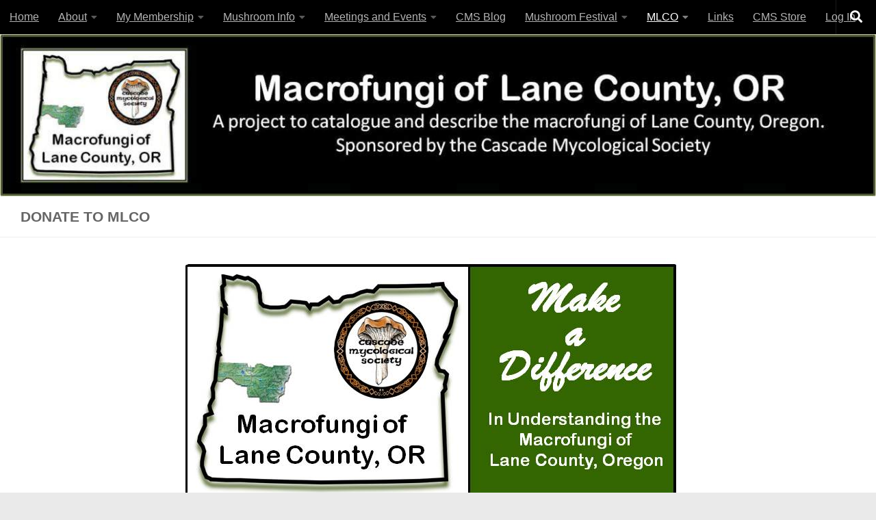

--- FILE ---
content_type: text/html; charset=UTF-8
request_url: https://cascademyco.org/mlco-menu-guide/donate-to-mlco/
body_size: 12142
content:
<!DOCTYPE html>
<html class="no-js" lang="en-US" prefix="og: http://ogp.me/ns# fb: http://ogp.me/ns/fb#">
<head>
  <meta charset="UTF-8">
  <meta name="viewport" content="width=device-width, initial-scale=1.0">
  <link rel="profile" href="https://gmpg.org/xfn/11" />
  <link rel="pingback" href="https://cascademyco.org/xmlrpc.php">

  <title>Donate to MLCO &#8211; Cascade Mycological Society</title>
<meta name='robots' content='max-image-preview:large' />
	<style>img:is([sizes="auto" i], [sizes^="auto," i]) { contain-intrinsic-size: 3000px 1500px }</style>
	<script>document.documentElement.className = document.documentElement.className.replace("no-js","js");</script>
<link rel="alternate" type="application/rss+xml" title="Cascade Mycological Society &raquo; Feed" href="https://cascademyco.org/feed/" />
<link rel="alternate" type="application/rss+xml" title="Cascade Mycological Society &raquo; Comments Feed" href="https://cascademyco.org/comments/feed/" />
<link rel="alternate" type="text/calendar" title="Cascade Mycological Society &raquo; iCal Feed" href="https://cascademyco.org/events/?ical=1" />
<style id='classic-theme-styles-inline-css'>
/*! This file is auto-generated */
.wp-block-button__link{color:#fff;background-color:#32373c;border-radius:9999px;box-shadow:none;text-decoration:none;padding:calc(.667em + 2px) calc(1.333em + 2px);font-size:1.125em}.wp-block-file__button{background:#32373c;color:#fff;text-decoration:none}
</style>
<style id='restrict-content-pro-content-upgrade-redirect-style-inline-css'>
.wp-block-restrict-content-pro-content-upgrade-redirect .wp-block-button__width-25{width:calc(25% - .5rem)}.wp-block-restrict-content-pro-content-upgrade-redirect .wp-block-button__width-25 .wp-block-button__link{width:100%}.wp-block-restrict-content-pro-content-upgrade-redirect .wp-block-button__width-50{width:calc(50% - .5rem)}.wp-block-restrict-content-pro-content-upgrade-redirect .wp-block-button__width-50 .wp-block-button__link{width:100%}.wp-block-restrict-content-pro-content-upgrade-redirect .wp-block-button__width-75{width:calc(75% - .5rem)}.wp-block-restrict-content-pro-content-upgrade-redirect .wp-block-button__width-75 .wp-block-button__link{width:100%}.wp-block-restrict-content-pro-content-upgrade-redirect .wp-block-button__width-100{margin-right:0;width:100%}.wp-block-restrict-content-pro-content-upgrade-redirect .wp-block-button__width-100 .wp-block-button__link{width:100%}

</style>
<style id='global-styles-inline-css'>
:root{--wp--preset--aspect-ratio--square: 1;--wp--preset--aspect-ratio--4-3: 4/3;--wp--preset--aspect-ratio--3-4: 3/4;--wp--preset--aspect-ratio--3-2: 3/2;--wp--preset--aspect-ratio--2-3: 2/3;--wp--preset--aspect-ratio--16-9: 16/9;--wp--preset--aspect-ratio--9-16: 9/16;--wp--preset--color--black: #000000;--wp--preset--color--cyan-bluish-gray: #abb8c3;--wp--preset--color--white: #ffffff;--wp--preset--color--pale-pink: #f78da7;--wp--preset--color--vivid-red: #cf2e2e;--wp--preset--color--luminous-vivid-orange: #ff6900;--wp--preset--color--luminous-vivid-amber: #fcb900;--wp--preset--color--light-green-cyan: #7bdcb5;--wp--preset--color--vivid-green-cyan: #00d084;--wp--preset--color--pale-cyan-blue: #8ed1fc;--wp--preset--color--vivid-cyan-blue: #0693e3;--wp--preset--color--vivid-purple: #9b51e0;--wp--preset--gradient--vivid-cyan-blue-to-vivid-purple: linear-gradient(135deg,rgba(6,147,227,1) 0%,rgb(155,81,224) 100%);--wp--preset--gradient--light-green-cyan-to-vivid-green-cyan: linear-gradient(135deg,rgb(122,220,180) 0%,rgb(0,208,130) 100%);--wp--preset--gradient--luminous-vivid-amber-to-luminous-vivid-orange: linear-gradient(135deg,rgba(252,185,0,1) 0%,rgba(255,105,0,1) 100%);--wp--preset--gradient--luminous-vivid-orange-to-vivid-red: linear-gradient(135deg,rgba(255,105,0,1) 0%,rgb(207,46,46) 100%);--wp--preset--gradient--very-light-gray-to-cyan-bluish-gray: linear-gradient(135deg,rgb(238,238,238) 0%,rgb(169,184,195) 100%);--wp--preset--gradient--cool-to-warm-spectrum: linear-gradient(135deg,rgb(74,234,220) 0%,rgb(151,120,209) 20%,rgb(207,42,186) 40%,rgb(238,44,130) 60%,rgb(251,105,98) 80%,rgb(254,248,76) 100%);--wp--preset--gradient--blush-light-purple: linear-gradient(135deg,rgb(255,206,236) 0%,rgb(152,150,240) 100%);--wp--preset--gradient--blush-bordeaux: linear-gradient(135deg,rgb(254,205,165) 0%,rgb(254,45,45) 50%,rgb(107,0,62) 100%);--wp--preset--gradient--luminous-dusk: linear-gradient(135deg,rgb(255,203,112) 0%,rgb(199,81,192) 50%,rgb(65,88,208) 100%);--wp--preset--gradient--pale-ocean: linear-gradient(135deg,rgb(255,245,203) 0%,rgb(182,227,212) 50%,rgb(51,167,181) 100%);--wp--preset--gradient--electric-grass: linear-gradient(135deg,rgb(202,248,128) 0%,rgb(113,206,126) 100%);--wp--preset--gradient--midnight: linear-gradient(135deg,rgb(2,3,129) 0%,rgb(40,116,252) 100%);--wp--preset--font-size--small: 13px;--wp--preset--font-size--medium: 20px;--wp--preset--font-size--large: 36px;--wp--preset--font-size--x-large: 42px;--wp--preset--spacing--20: 0.44rem;--wp--preset--spacing--30: 0.67rem;--wp--preset--spacing--40: 1rem;--wp--preset--spacing--50: 1.5rem;--wp--preset--spacing--60: 2.25rem;--wp--preset--spacing--70: 3.38rem;--wp--preset--spacing--80: 5.06rem;--wp--preset--shadow--natural: 6px 6px 9px rgba(0, 0, 0, 0.2);--wp--preset--shadow--deep: 12px 12px 50px rgba(0, 0, 0, 0.4);--wp--preset--shadow--sharp: 6px 6px 0px rgba(0, 0, 0, 0.2);--wp--preset--shadow--outlined: 6px 6px 0px -3px rgba(255, 255, 255, 1), 6px 6px rgba(0, 0, 0, 1);--wp--preset--shadow--crisp: 6px 6px 0px rgba(0, 0, 0, 1);}:where(.is-layout-flex){gap: 0.5em;}:where(.is-layout-grid){gap: 0.5em;}body .is-layout-flex{display: flex;}.is-layout-flex{flex-wrap: wrap;align-items: center;}.is-layout-flex > :is(*, div){margin: 0;}body .is-layout-grid{display: grid;}.is-layout-grid > :is(*, div){margin: 0;}:where(.wp-block-columns.is-layout-flex){gap: 2em;}:where(.wp-block-columns.is-layout-grid){gap: 2em;}:where(.wp-block-post-template.is-layout-flex){gap: 1.25em;}:where(.wp-block-post-template.is-layout-grid){gap: 1.25em;}.has-black-color{color: var(--wp--preset--color--black) !important;}.has-cyan-bluish-gray-color{color: var(--wp--preset--color--cyan-bluish-gray) !important;}.has-white-color{color: var(--wp--preset--color--white) !important;}.has-pale-pink-color{color: var(--wp--preset--color--pale-pink) !important;}.has-vivid-red-color{color: var(--wp--preset--color--vivid-red) !important;}.has-luminous-vivid-orange-color{color: var(--wp--preset--color--luminous-vivid-orange) !important;}.has-luminous-vivid-amber-color{color: var(--wp--preset--color--luminous-vivid-amber) !important;}.has-light-green-cyan-color{color: var(--wp--preset--color--light-green-cyan) !important;}.has-vivid-green-cyan-color{color: var(--wp--preset--color--vivid-green-cyan) !important;}.has-pale-cyan-blue-color{color: var(--wp--preset--color--pale-cyan-blue) !important;}.has-vivid-cyan-blue-color{color: var(--wp--preset--color--vivid-cyan-blue) !important;}.has-vivid-purple-color{color: var(--wp--preset--color--vivid-purple) !important;}.has-black-background-color{background-color: var(--wp--preset--color--black) !important;}.has-cyan-bluish-gray-background-color{background-color: var(--wp--preset--color--cyan-bluish-gray) !important;}.has-white-background-color{background-color: var(--wp--preset--color--white) !important;}.has-pale-pink-background-color{background-color: var(--wp--preset--color--pale-pink) !important;}.has-vivid-red-background-color{background-color: var(--wp--preset--color--vivid-red) !important;}.has-luminous-vivid-orange-background-color{background-color: var(--wp--preset--color--luminous-vivid-orange) !important;}.has-luminous-vivid-amber-background-color{background-color: var(--wp--preset--color--luminous-vivid-amber) !important;}.has-light-green-cyan-background-color{background-color: var(--wp--preset--color--light-green-cyan) !important;}.has-vivid-green-cyan-background-color{background-color: var(--wp--preset--color--vivid-green-cyan) !important;}.has-pale-cyan-blue-background-color{background-color: var(--wp--preset--color--pale-cyan-blue) !important;}.has-vivid-cyan-blue-background-color{background-color: var(--wp--preset--color--vivid-cyan-blue) !important;}.has-vivid-purple-background-color{background-color: var(--wp--preset--color--vivid-purple) !important;}.has-black-border-color{border-color: var(--wp--preset--color--black) !important;}.has-cyan-bluish-gray-border-color{border-color: var(--wp--preset--color--cyan-bluish-gray) !important;}.has-white-border-color{border-color: var(--wp--preset--color--white) !important;}.has-pale-pink-border-color{border-color: var(--wp--preset--color--pale-pink) !important;}.has-vivid-red-border-color{border-color: var(--wp--preset--color--vivid-red) !important;}.has-luminous-vivid-orange-border-color{border-color: var(--wp--preset--color--luminous-vivid-orange) !important;}.has-luminous-vivid-amber-border-color{border-color: var(--wp--preset--color--luminous-vivid-amber) !important;}.has-light-green-cyan-border-color{border-color: var(--wp--preset--color--light-green-cyan) !important;}.has-vivid-green-cyan-border-color{border-color: var(--wp--preset--color--vivid-green-cyan) !important;}.has-pale-cyan-blue-border-color{border-color: var(--wp--preset--color--pale-cyan-blue) !important;}.has-vivid-cyan-blue-border-color{border-color: var(--wp--preset--color--vivid-cyan-blue) !important;}.has-vivid-purple-border-color{border-color: var(--wp--preset--color--vivid-purple) !important;}.has-vivid-cyan-blue-to-vivid-purple-gradient-background{background: var(--wp--preset--gradient--vivid-cyan-blue-to-vivid-purple) !important;}.has-light-green-cyan-to-vivid-green-cyan-gradient-background{background: var(--wp--preset--gradient--light-green-cyan-to-vivid-green-cyan) !important;}.has-luminous-vivid-amber-to-luminous-vivid-orange-gradient-background{background: var(--wp--preset--gradient--luminous-vivid-amber-to-luminous-vivid-orange) !important;}.has-luminous-vivid-orange-to-vivid-red-gradient-background{background: var(--wp--preset--gradient--luminous-vivid-orange-to-vivid-red) !important;}.has-very-light-gray-to-cyan-bluish-gray-gradient-background{background: var(--wp--preset--gradient--very-light-gray-to-cyan-bluish-gray) !important;}.has-cool-to-warm-spectrum-gradient-background{background: var(--wp--preset--gradient--cool-to-warm-spectrum) !important;}.has-blush-light-purple-gradient-background{background: var(--wp--preset--gradient--blush-light-purple) !important;}.has-blush-bordeaux-gradient-background{background: var(--wp--preset--gradient--blush-bordeaux) !important;}.has-luminous-dusk-gradient-background{background: var(--wp--preset--gradient--luminous-dusk) !important;}.has-pale-ocean-gradient-background{background: var(--wp--preset--gradient--pale-ocean) !important;}.has-electric-grass-gradient-background{background: var(--wp--preset--gradient--electric-grass) !important;}.has-midnight-gradient-background{background: var(--wp--preset--gradient--midnight) !important;}.has-small-font-size{font-size: var(--wp--preset--font-size--small) !important;}.has-medium-font-size{font-size: var(--wp--preset--font-size--medium) !important;}.has-large-font-size{font-size: var(--wp--preset--font-size--large) !important;}.has-x-large-font-size{font-size: var(--wp--preset--font-size--x-large) !important;}
:where(.wp-block-post-template.is-layout-flex){gap: 1.25em;}:where(.wp-block-post-template.is-layout-grid){gap: 1.25em;}
:where(.wp-block-columns.is-layout-flex){gap: 2em;}:where(.wp-block-columns.is-layout-grid){gap: 2em;}
:root :where(.wp-block-pullquote){font-size: 1.5em;line-height: 1.6;}
</style>
<link rel='stylesheet' id='wpo_min-header-0-css' href='https://cascademyco.org/wp-content/cache/wpo-minify/1762958020/assets/wpo-minify-header-07235fa9.min.css' media='all' />
<script id="wpo_min-header-0-js-extra">
var thumbs_rating_ajax = {"ajax_url":"https:\/\/cascademyco.org\/wp-admin\/admin-ajax.php","nonce":"478af4d8b8"};
var wpfucfVars = {"msgInvalidMinLength":"Minimum length is","msgInvalidMaxLength":"Maximum length is","msgRequiredCheckboxes":"Required"};
</script>
<script src="https://cascademyco.org/wp-content/cache/wpo-minify/1762958020/assets/wpo-minify-header-2aaa36f2.min.js" id="wpo_min-header-0-js"></script>
<link rel="https://api.w.org/" href="https://cascademyco.org/wp-json/" /><link rel="alternate" title="JSON" type="application/json" href="https://cascademyco.org/wp-json/wp/v2/pages/13040" /><link rel="EditURI" type="application/rsd+xml" title="RSD" href="https://cascademyco.org/xmlrpc.php?rsd" />

<link rel="canonical" href="https://cascademyco.org/mlco-menu-guide/donate-to-mlco/" />
<link rel='shortlink' href='https://cascademyco.org/?p=13040' />
<link rel="alternate" title="oEmbed (JSON)" type="application/json+oembed" href="https://cascademyco.org/wp-json/oembed/1.0/embed?url=https%3A%2F%2Fcascademyco.org%2Fmlco-menu-guide%2Fdonate-to-mlco%2F" />
<link rel="alternate" title="oEmbed (XML)" type="text/xml+oembed" href="https://cascademyco.org/wp-json/oembed/1.0/embed?url=https%3A%2F%2Fcascademyco.org%2Fmlco-menu-guide%2Fdonate-to-mlco%2F&#038;format=xml" />
<meta name="cdp-version" content="1.5.0" />
<!-- WP Simple Shopping Cart plugin v5.2.2 - https://wordpress.org/plugins/wordpress-simple-paypal-shopping-cart/ -->
	<script type="text/javascript">
	function ReadForm (obj1, tst) {
	    // Read the user form
	    var i,j,pos;
	    val_total="";val_combo="";

	    for (i=0; i<obj1.length; i++)
	    {
	        // run entire form
	        obj = obj1.elements[i];           // a form element

	        if (obj.type == "select-one")
	        {   // just selects
	            if (obj.name == "quantity" ||
	                obj.name == "amount") continue;
		        pos = obj.selectedIndex;        // which option selected
		        
		        const selected_option = obj.options[pos];
		        
		        val = selected_option?.value;   // selected value
		        if (selected_option?.getAttribute("data-display-text")){
                    val = selected_option?.getAttribute("data-display-text");
                }
		        
		        val_combo = val_combo + " (" + val + ")";
	        }
	    }
		// Now summarize everything we have processed above
		val_total = obj1.product_tmp.value + val_combo;
		obj1.wspsc_product.value = val_total;

        wpscShowCalculatedProductPrice(obj1);
	}

    document.addEventListener('DOMContentLoaded', function (){
        // Calculate all variation prices on initial page load.
        const addToCartForms = document.querySelectorAll('form.wp-cart-button-form');
        addToCartForms?.forEach(function(addToCartForm){
            wpscShowCalculatedProductPrice(addToCartForm);
        })
    })

    function wpscShowCalculatedProductPrice(form){
        const productBox = form.closest('.wp_cart_product_display_bottom');
        if (!productBox){
            // This is not a product display box shortcode, nothing o do.
            return;
        }

        const currentFormVarInputs = form.querySelectorAll('.wp_cart_variation1_select, .wp_cart_variation2_select, .wp_cart_variation3_select');
        if (!currentFormVarInputs.length){
            // This product does not have variations. Nothing to do.
            return;
        }

        const priceBox = productBox?.querySelector('.wp_cart_product_price');

        const basePriceEl = form?.querySelector('input[name="price"]');
        const basePrice = basePriceEl?.value;

        let updatedPrice = parseFloat(basePrice);

        currentFormVarInputs.forEach(function(varInput){
            const selectedOptionEl = varInput.options[varInput.selectedIndex];

            const varPrice = selectedOptionEl?.getAttribute("data-price");
            if (varPrice){
                // Nothing to do if no variation price set.
                updatedPrice += parseFloat(varPrice);
            }
        })

        priceBox.innerText = '$' + updatedPrice.toFixed(2);
    }

	</script>
    <meta name="tec-api-version" content="v1"><meta name="tec-api-origin" content="https://cascademyco.org"><link rel="alternate" href="https://cascademyco.org/wp-json/tribe/events/v1/" />    <link rel="preload" as="font" type="font/woff2" href="https://cascademyco.org/wp-content/themes/hueman/assets/front/webfonts/fa-brands-400.woff2?v=5.15.2" crossorigin="anonymous"/>
    <link rel="preload" as="font" type="font/woff2" href="https://cascademyco.org/wp-content/themes/hueman/assets/front/webfonts/fa-regular-400.woff2?v=5.15.2" crossorigin="anonymous"/>
    <link rel="preload" as="font" type="font/woff2" href="https://cascademyco.org/wp-content/themes/hueman/assets/front/webfonts/fa-solid-900.woff2?v=5.15.2" crossorigin="anonymous"/>
  <!--[if lt IE 9]>
<script src="https://cascademyco.org/wp-content/themes/hueman/assets/front/js/ie/html5shiv-printshiv.min.js"></script>
<script src="https://cascademyco.org/wp-content/themes/hueman/assets/front/js/ie/selectivizr.js"></script>
<![endif]-->
<style type="text/css">.blue-message {
background: none repeat scroll 0 0 #3399ff;
color: #ffffff;
text-shadow: none;
font-size: 14px;
line-height: 24px;
padding: 10px;
}.green-message {
background: none repeat scroll 0 0 #8cc14c;
color: #ffffff;
text-shadow: none;
font-size: 14px;
line-height: 24px;
padding: 10px;
}.orange-message {
background: none repeat scroll 0 0 #faa732;
color: #ffffff;
text-shadow: none;
font-size: 14px;
line-height: 24px;
padding: 10px;
}.red-message {
background: none repeat scroll 0 0 #da4d31;
color: #ffffff;
text-shadow: none;
font-size: 14px;
line-height: 24px;
padding: 10px;
}.grey-message {
background: none repeat scroll 0 0 #53555c;
color: #ffffff;
text-shadow: none;
font-size: 14px;
line-height: 24px;
padding: 10px;
}.left-block {
background: none repeat scroll 0 0px, radial-gradient(ellipse at center center, #ffffff 0%, #f2f2f2 100%) repeat scroll 0 0 rgba(0, 0, 0, 0);
color: #8b8e97;
padding: 10px;
margin: 10px;
float: left;
}.right-block {
background: none repeat scroll 0 0px, radial-gradient(ellipse at center center, #ffffff 0%, #f2f2f2 100%) repeat scroll 0 0 rgba(0, 0, 0, 0);
color: #8b8e97;
padding: 10px;
margin: 10px;
float: right;
}.blockquotes {
background: none;
border-left: 5px solid #f1f1f1;
color: #8B8E97;
font-size: 14px;
font-style: italic;
line-height: 22px;
padding-left: 15px;
padding: 10px;
width: 60%;
float: left;
}</style><link rel="icon" href="https://cascademyco.org/wp-content/uploads/2016/01/cropped-Logo-for-Splash-screen-512x512-1-32x32.png" sizes="32x32" />
<link rel="icon" href="https://cascademyco.org/wp-content/uploads/2016/01/cropped-Logo-for-Splash-screen-512x512-1-192x192.png" sizes="192x192" />
<link rel="apple-touch-icon" href="https://cascademyco.org/wp-content/uploads/2016/01/cropped-Logo-for-Splash-screen-512x512-1-180x180.png" />
<meta name="msapplication-TileImage" content="https://cascademyco.org/wp-content/uploads/2016/01/cropped-Logo-for-Splash-screen-512x512-1-270x270.png" />
		<style id="wp-custom-css">
			/*
You can add your own CSS here.

Click the help icon above to learn more.

Use this field to test small chunks of CSS code. For important CSS customizations, it is recommended to modify the style.css file of a child theme.
http//codex.wordpress.org/Child_Themes
*/

a, .entry-meta a, entry-content a { 
   color: #0000ff;
   text-decoration: underline;
}		</style>
		
<!-- START - Open Graph and Twitter Card Tags 3.3.7 -->
 <!-- Facebook Open Graph -->
  <meta property="og:locale" content="en_US"/>
  <meta property="og:site_name" content="Cascade Mycological Society"/>
  <meta property="og:title" content="Donate to MLCO"/>
  <meta property="og:url" content="https://cascademyco.org/mlco-menu-guide/donate-to-mlco/"/>
  <meta property="og:type" content="article"/>
  <meta property="og:description" content="As an Interest Group of the Cascade Mycological Society, the Macrofungi of Lane County Oregon (MLCO) project is a 501(c)(3) educational non-profit. The MLCO was organized and is operated by volunteers. All of the events and activities associated with MLCO, such as collecting mushroom specimens are p"/>
  <meta property="article:publisher" content="https://www.facebook.com/cascademyco.org/"/>
 <!-- Google+ / Schema.org -->
  <meta itemprop="name" content="Donate to MLCO"/>
  <meta itemprop="headline" content="Donate to MLCO"/>
  <meta itemprop="description" content="As an Interest Group of the Cascade Mycological Society, the Macrofungi of Lane County Oregon (MLCO) project is a 501(c)(3) educational non-profit. The MLCO was organized and is operated by volunteers. All of the events and activities associated with MLCO, such as collecting mushroom specimens are p"/>
  <meta itemprop="author" content="CMS Webteam"/>
  <!--<meta itemprop="publisher" content="Cascade Mycological Society"/>--> <!-- To solve: The attribute publisher.itemtype has an invalid value -->
 <!-- Twitter Cards -->
  <meta name="twitter:title" content="Donate to MLCO"/>
  <meta name="twitter:url" content="https://cascademyco.org/mlco-menu-guide/donate-to-mlco/"/>
  <meta name="twitter:description" content="As an Interest Group of the Cascade Mycological Society, the Macrofungi of Lane County Oregon (MLCO) project is a 501(c)(3) educational non-profit. The MLCO was organized and is operated by volunteers. All of the events and activities associated with MLCO, such as collecting mushroom specimens are p"/>
  <meta name="twitter:card" content="summary_large_image"/>
  <meta name="twitter:site" content="@cascademyco"/>
 <!-- SEO -->
 <!-- Misc. tags -->
 <!-- is_singular -->
<!-- END - Open Graph and Twitter Card Tags 3.3.7 -->
	
</head>

<body class="wp-singular page-template-default page page-id-13040 page-child parent-pageid-13122 wp-embed-responsive wp-theme-hueman tribe-no-js page-template-hueman col-1c boxed topbar-enabled mobile-sidebar-hide header-desktop-sticky hueman-3-7-27 chrome wpf-default wpft- wpf-guest wpfu-group-4 wpf-theme-2022 wpf-is_standalone-0 wpf-boardid-0 is_wpforo_page-0 is_wpforo_url-0 is_wpforo_shortcode_page-0">
<div id="wrapper">
  <a class="screen-reader-text skip-link" href="#content">Skip to content</a>
  
  <header id="header" class="specific-mobile-menu-on one-mobile-menu mobile_menu header-ads-desktop  topbar-transparent has-header-img">
        <nav class="nav-container group mobile-menu  " id="nav-mobile" data-menu-id="header-1">
  <div class="mobile-title-logo-in-header"><p class="site-title">                  <a class="custom-logo-link" href="https://cascademyco.org/" rel="home" title="Cascade Mycological Society | Home page"><img src="https://cascademyco.org/wp-content/uploads/2013/12/cropped-cropped-cropped-header_NEW1.png" alt="Cascade Mycological Society"  /></a>                </p></div>
        
                    <!-- <div class="ham__navbar-toggler collapsed" aria-expanded="false">
          <div class="ham__navbar-span-wrapper">
            <span class="ham-toggler-menu__span"></span>
          </div>
        </div> -->
        <button class="ham__navbar-toggler-two collapsed" title="Menu" aria-expanded="false">
          <span class="ham__navbar-span-wrapper">
            <span class="line line-1"></span>
            <span class="line line-2"></span>
            <span class="line line-3"></span>
          </span>
        </button>
            
      <div class="nav-text"></div>
      <div class="nav-wrap container">
                  <ul class="nav container-inner group mobile-search">
                            <li>
                  <form role="search" method="get" class="search-form" action="https://cascademyco.org/">
				<label>
					<span class="screen-reader-text">Search for:</span>
					<input type="search" class="search-field" placeholder="Search &hellip;" value="" name="s" />
				</label>
				<input type="submit" class="search-submit" value="Search" />
			</form>                </li>
                      </ul>
                <ul id="menu-mobile-menu" class="nav container-inner group"><li id="menu-item-16943" class="menu-item menu-item-type-custom menu-item-object-custom menu-item-home menu-item-16943"><a href="https://cascademyco.org/">Home</a></li>
<li id="menu-item-17039" class="menu-item menu-item-type-post_type menu-item-object-page menu-item-has-children menu-item-17039"><a href="https://cascademyco.org/about-header-page/">About</a>
<ul class="sub-menu">
	<li id="menu-item-19433" class="menu-item menu-item-type-post_type menu-item-object-page menu-item-19433"><a href="https://cascademyco.org/about-header-page/about-cms/">About CMS</a></li>
	<li id="menu-item-19434" class="menu-item menu-item-type-post_type menu-item-object-page menu-item-19434"><a href="https://cascademyco.org/about-header-page/cms-meetings/">CMS Meetings</a></li>
	<li id="menu-item-19436" class="menu-item menu-item-type-post_type menu-item-object-page menu-item-19436"><a href="https://cascademyco.org/become-a-member/">CMS Membership</a></li>
	<li id="menu-item-19437" class="menu-item menu-item-type-post_type menu-item-object-page menu-item-19437"><a href="https://cascademyco.org/about-header-page/newsletter-page/">Newsletter</a></li>
	<li id="menu-item-19438" class="menu-item menu-item-type-custom menu-item-object-custom menu-item-19438"><a href="https://cascademyco.org/about-header-page/events-2/">Calendar</a></li>
	<li id="menu-item-19440" class="menu-item menu-item-type-post_type menu-item-object-page menu-item-19440"><a href="https://cascademyco.org/about-header-page/grants-and-scholarships/">Grants and Scholarships</a></li>
	<li id="menu-item-19439" class="menu-item menu-item-type-post_type menu-item-object-page menu-item-19439"><a href="https://cascademyco.org/photo-gallery/">Photo Gallery</a></li>
	<li id="menu-item-19441" class="menu-item menu-item-type-post_type menu-item-object-page menu-item-19441"><a href="https://cascademyco.org/about-header-page/contact/">Contact</a></li>
</ul>
</li>
<li id="menu-item-16950" class="menu-item menu-item-type-post_type menu-item-object-page menu-item-has-children menu-item-16950"><a href="https://cascademyco.org/joinus/my-membership/">My Membership</a>
<ul class="sub-menu">
	<li id="menu-item-19419" class="menu-item menu-item-type-post_type menu-item-object-page menu-item-19419"><a href="https://cascademyco.org/joinus/get-help/">Get Help Here</a></li>
	<li id="menu-item-19420" class="menu-item menu-item-type-post_type menu-item-object-page menu-item-19420"><a href="https://cascademyco.org/joinus/foray-schedule/">Field trip schedule</a></li>
	<li id="menu-item-20994" class="menu-item menu-item-type-post_type menu-item-object-page menu-item-20994"><a href="https://cascademyco.org/foray-registration/">Field trip Registration</a></li>
	<li id="menu-item-19421" class="menu-item menu-item-type-post_type menu-item-object-page menu-item-19421"><a href="https://cascademyco.org/joinus/cms-members-blog/">CMS Members Blog</a></li>
	<li id="menu-item-21226" class="menu-item menu-item-type-post_type menu-item-object-page menu-item-21226"><a href="https://cascademyco.org/cms-meeting-presentations/">CMS Meeting Presentations</a></li>
	<li id="menu-item-19422" class="menu-item menu-item-type-post_type menu-item-object-page menu-item-19422"><a href="https://cascademyco.org/cms-members-store/">CMS Members Store</a></li>
	<li id="menu-item-19423" class="menu-item menu-item-type-post_type menu-item-object-page menu-item-19423"><a href="https://cascademyco.org/joinus/cms-board-activities/">CMS Board Activities</a></li>
	<li id="menu-item-19425" class="menu-item menu-item-type-post_type menu-item-object-page menu-item-19425"><a href="https://cascademyco.org/joinus/membership-status/">Membership Status</a></li>
	<li id="menu-item-22315" class="menu-item menu-item-type-post_type menu-item-object-page menu-item-22315"><a href="https://cascademyco.org/joinus/update-your-account/">Update Account/Password</a></li>
	<li id="menu-item-19426" class="menu-item menu-item-type-post_type menu-item-object-page menu-item-19426"><a href="https://cascademyco.org/joinus/update-billing-card/">Update Billing</a></li>
</ul>
</li>
<li id="menu-item-16942" class="menu-item menu-item-type-post_type menu-item-object-page menu-item-has-children menu-item-16942"><a href="https://cascademyco.org/mushroom-info-menu-guide/">Mushroom Info</a>
<ul class="sub-menu">
	<li id="menu-item-19446" class="menu-item menu-item-type-post_type menu-item-object-page menu-item-19446"><a href="https://cascademyco.org/mushroom-info-menu-guide/mushroom-picking-permits/">Mushroom Picking Permits</a></li>
	<li id="menu-item-23649" class="menu-item menu-item-type-post_type menu-item-object-page menu-item-23649"><a href="https://cascademyco.org/mushroom-info-menu-guide/mushroom-foraging-safety/">Mushroom Hunting Safety</a></li>
	<li id="menu-item-19431" class="menu-item menu-item-type-post_type menu-item-object-page menu-item-19431"><a href="https://cascademyco.org/mushroom-info-menu-guide/mushroom-id-help/">Mushroom ID Help</a></li>
	<li id="menu-item-19432" class="menu-item menu-item-type-post_type menu-item-object-page menu-item-19432"><a href="https://cascademyco.org/mushroom-info-menu-guide/mushroom-poisonings/">Mushroom Poisonings</a></li>
	<li id="menu-item-26446" class="menu-item menu-item-type-post_type menu-item-object-page menu-item-26446"><a href="https://cascademyco.org/mushroom-cultivation/">Mushroom Cultivation</a></li>
	<li id="menu-item-20537" class="menu-item menu-item-type-post_type menu-item-object-page menu-item-20537"><a href="https://cascademyco.org/fungi-education-activities/">Fungi Education Activities</a></li>
	<li id="menu-item-19448" class="menu-item menu-item-type-post_type menu-item-object-post menu-item-19448"><a href="https://cascademyco.org/2018/11/use_inaturalist_to_learn/">Use INaturalist to learn about mushrooms</a></li>
	<li id="menu-item-19428" class="menu-item menu-item-type-post_type menu-item-object-page menu-item-19428"><a href="https://cascademyco.org/mushroom-info-menu-guide/how-to-cook-wild-mushrooms/">Cooking with Wild Mushrooms</a></li>
</ul>
</li>
<li id="menu-item-28420" class="menu-item menu-item-type-custom menu-item-object-custom menu-item-has-children menu-item-28420"><a href="https://cascademyco.org/events">Meetings and Events</a>
<ul class="sub-menu">
	<li id="menu-item-19442" class="menu-item menu-item-type-post_type menu-item-object-page menu-item-19442"><a href="https://cascademyco.org/about-header-page/cms-meetings/">CMS Meetings</a></li>
	<li id="menu-item-19445" class="menu-item menu-item-type-post_type menu-item-object-page menu-item-19445"><a href="https://cascademyco.org/meetings-and-forays-menu-guide/forays/">CMS Member Field Trips</a></li>
	<li id="menu-item-19443" class="menu-item menu-item-type-post_type menu-item-object-page menu-item-19443"><a href="https://cascademyco.org/meetings-and-forays-menu-guide/community-forays/">Community Events</a></li>
	<li id="menu-item-19444" class="menu-item menu-item-type-post_type menu-item-object-page menu-item-19444"><a href="https://cascademyco.org/meetings-and-forays-menu-guide/forays/foray-host-guidelines/">Field Trip Leader Info</a></li>
</ul>
</li>
<li id="menu-item-19457" class="menu-item menu-item-type-post_type menu-item-object-page menu-item-19457"><a href="https://cascademyco.org/cms-blog/">CMS Blog</a></li>
<li id="menu-item-17042" class="menu-item menu-item-type-post_type menu-item-object-page menu-item-has-children menu-item-17042"><a href="https://cascademyco.org/mushroom-festival-menu-guide/">Mushroom Festival</a>
<ul class="sub-menu">
	<li id="menu-item-19451" class="menu-item menu-item-type-post_type menu-item-object-page menu-item-19451"><a href="https://cascademyco.org/mushroom-festival-menu-guide/mount-pisgah-arboretum-mushroom-festival/">About the MPA Mushroom Festival</a></li>
	<li id="menu-item-29832" class="menu-item menu-item-type-post_type menu-item-object-post menu-item-29832"><a href="https://cascademyco.org/2024/11/current-year-mushroom-festival/">2025 Mushroom Festival</a></li>
	<li id="menu-item-26606" class="menu-item menu-item-type-custom menu-item-object-custom menu-item-26606"><a href="https://www.inaturalist.org/projects/lane-county-mushroom-show-mycoblitz-2025">2025 Festival Mycoblitz</a></li>
	<li id="menu-item-23734" class="menu-item menu-item-type-post_type menu-item-object-page menu-item-23734"><a href="https://cascademyco.org/mushroom-festival-menu-guide/mount-pisgah-arboretum-mushroom-festival/how-to-collect-mushrooms-for-the-festival/">How to collect Mushrooms for the Festival</a></li>
	<li id="menu-item-23733" class="menu-item menu-item-type-post_type menu-item-object-page menu-item-23733"><a href="https://cascademyco.org/mushroom-festival-menu-guide/mount-pisgah-arboretum-mushroom-festival/history-of-the-mt-pisgah-mushroom-show-and-fall-festival/">History of the MPA Mushroom Festival</a></li>
</ul>
</li>
<li id="menu-item-17044" class="menu-item menu-item-type-post_type menu-item-object-page current-page-ancestor current-menu-ancestor current-menu-parent current-page-parent current_page_parent current_page_ancestor menu-item-has-children menu-item-17044"><a href="https://cascademyco.org/mlco-menu-guide/">MLCO</a>
<ul class="sub-menu">
	<li id="menu-item-19454" class="menu-item menu-item-type-post_type menu-item-object-page menu-item-19454"><a href="https://cascademyco.org/mlco-menu-guide/mlco/">About MLCO</a></li>
	<li id="menu-item-23117" class="menu-item menu-item-type-custom menu-item-object-custom menu-item-23117"><a href="https://www.inaturalist.org/projects/macrofungi-of-lane-county-oregon-24136eb6-4810-41cf-a9ae-de94e69696b4">MLCO on iNaturalist</a></li>
	<li id="menu-item-19453" class="menu-item menu-item-type-post_type menu-item-object-page menu-item-19453"><a href="https://cascademyco.org/mlco-menu-guide/how-to-take-photos-for-mlco/">How to contribute photos to MLCO</a></li>
	<li id="menu-item-19455" class="menu-item menu-item-type-post_type menu-item-object-page menu-item-19455"><a href="https://cascademyco.org/mlco-menu-guide/mlco-foray-reports/">MLCO News/Updates</a></li>
	<li id="menu-item-19452" class="menu-item menu-item-type-post_type menu-item-object-page current-menu-item page_item page-item-13040 current_page_item menu-item-19452"><a href="https://cascademyco.org/mlco-menu-guide/donate-to-mlco/" aria-current="page">Donate to MLCO</a></li>
</ul>
</li>
<li id="menu-item-17046" class="menu-item menu-item-type-post_type menu-item-object-page menu-item-17046"><a href="https://cascademyco.org/resources-2/">Links</a></li>
<li id="menu-item-17043" class="menu-item menu-item-type-post_type menu-item-object-page menu-item-17043"><a href="https://cascademyco.org/cms-store/">CMS Store</a></li>
<li id="menu-item-26290" class="menu-item menu-item-type-custom menu-item-object-custom menu-item-26290"><a href="https://cascademyco.org/joinus/member-login/">Log In</a></li>
</ul>      </div>
</nav><!--/#nav-topbar-->  
        <nav class="nav-container group desktop-menu desktop-sticky " id="nav-topbar" data-menu-id="header-2">
    <div class="nav-text"></div>
  <div class="topbar-toggle-down">
    <i class="fas fa-angle-double-down" aria-hidden="true" data-toggle="down" title="Expand menu"></i>
    <i class="fas fa-angle-double-up" aria-hidden="true" data-toggle="up" title="Collapse menu"></i>
  </div>
  <div class="nav-wrap container">
    <ul id="menu-mobile-menu-1" class="nav container-inner group"><li class="menu-item menu-item-type-custom menu-item-object-custom menu-item-home menu-item-16943"><a href="https://cascademyco.org/">Home</a></li>
<li class="menu-item menu-item-type-post_type menu-item-object-page menu-item-has-children menu-item-17039"><a href="https://cascademyco.org/about-header-page/">About</a>
<ul class="sub-menu">
	<li class="menu-item menu-item-type-post_type menu-item-object-page menu-item-19433"><a href="https://cascademyco.org/about-header-page/about-cms/">About CMS</a></li>
	<li class="menu-item menu-item-type-post_type menu-item-object-page menu-item-19434"><a href="https://cascademyco.org/about-header-page/cms-meetings/">CMS Meetings</a></li>
	<li class="menu-item menu-item-type-post_type menu-item-object-page menu-item-19436"><a href="https://cascademyco.org/become-a-member/">CMS Membership</a></li>
	<li class="menu-item menu-item-type-post_type menu-item-object-page menu-item-19437"><a href="https://cascademyco.org/about-header-page/newsletter-page/">Newsletter</a></li>
	<li class="menu-item menu-item-type-custom menu-item-object-custom menu-item-19438"><a href="https://cascademyco.org/about-header-page/events-2/">Calendar</a></li>
	<li class="menu-item menu-item-type-post_type menu-item-object-page menu-item-19440"><a href="https://cascademyco.org/about-header-page/grants-and-scholarships/">Grants and Scholarships</a></li>
	<li class="menu-item menu-item-type-post_type menu-item-object-page menu-item-19439"><a href="https://cascademyco.org/photo-gallery/">Photo Gallery</a></li>
	<li class="menu-item menu-item-type-post_type menu-item-object-page menu-item-19441"><a href="https://cascademyco.org/about-header-page/contact/">Contact</a></li>
</ul>
</li>
<li class="menu-item menu-item-type-post_type menu-item-object-page menu-item-has-children menu-item-16950"><a href="https://cascademyco.org/joinus/my-membership/">My Membership</a>
<ul class="sub-menu">
	<li class="menu-item menu-item-type-post_type menu-item-object-page menu-item-19419"><a href="https://cascademyco.org/joinus/get-help/">Get Help Here</a></li>
	<li class="menu-item menu-item-type-post_type menu-item-object-page menu-item-19420"><a href="https://cascademyco.org/joinus/foray-schedule/">Field trip schedule</a></li>
	<li class="menu-item menu-item-type-post_type menu-item-object-page menu-item-20994"><a href="https://cascademyco.org/foray-registration/">Field trip Registration</a></li>
	<li class="menu-item menu-item-type-post_type menu-item-object-page menu-item-19421"><a href="https://cascademyco.org/joinus/cms-members-blog/">CMS Members Blog</a></li>
	<li class="menu-item menu-item-type-post_type menu-item-object-page menu-item-21226"><a href="https://cascademyco.org/cms-meeting-presentations/">CMS Meeting Presentations</a></li>
	<li class="menu-item menu-item-type-post_type menu-item-object-page menu-item-19422"><a href="https://cascademyco.org/cms-members-store/">CMS Members Store</a></li>
	<li class="menu-item menu-item-type-post_type menu-item-object-page menu-item-19423"><a href="https://cascademyco.org/joinus/cms-board-activities/">CMS Board Activities</a></li>
	<li class="menu-item menu-item-type-post_type menu-item-object-page menu-item-19425"><a href="https://cascademyco.org/joinus/membership-status/">Membership Status</a></li>
	<li class="menu-item menu-item-type-post_type menu-item-object-page menu-item-22315"><a href="https://cascademyco.org/joinus/update-your-account/">Update Account/Password</a></li>
	<li class="menu-item menu-item-type-post_type menu-item-object-page menu-item-19426"><a href="https://cascademyco.org/joinus/update-billing-card/">Update Billing</a></li>
</ul>
</li>
<li class="menu-item menu-item-type-post_type menu-item-object-page menu-item-has-children menu-item-16942"><a href="https://cascademyco.org/mushroom-info-menu-guide/">Mushroom Info</a>
<ul class="sub-menu">
	<li class="menu-item menu-item-type-post_type menu-item-object-page menu-item-19446"><a href="https://cascademyco.org/mushroom-info-menu-guide/mushroom-picking-permits/">Mushroom Picking Permits</a></li>
	<li class="menu-item menu-item-type-post_type menu-item-object-page menu-item-23649"><a href="https://cascademyco.org/mushroom-info-menu-guide/mushroom-foraging-safety/">Mushroom Hunting Safety</a></li>
	<li class="menu-item menu-item-type-post_type menu-item-object-page menu-item-19431"><a href="https://cascademyco.org/mushroom-info-menu-guide/mushroom-id-help/">Mushroom ID Help</a></li>
	<li class="menu-item menu-item-type-post_type menu-item-object-page menu-item-19432"><a href="https://cascademyco.org/mushroom-info-menu-guide/mushroom-poisonings/">Mushroom Poisonings</a></li>
	<li class="menu-item menu-item-type-post_type menu-item-object-page menu-item-26446"><a href="https://cascademyco.org/mushroom-cultivation/">Mushroom Cultivation</a></li>
	<li class="menu-item menu-item-type-post_type menu-item-object-page menu-item-20537"><a href="https://cascademyco.org/fungi-education-activities/">Fungi Education Activities</a></li>
	<li class="menu-item menu-item-type-post_type menu-item-object-post menu-item-19448"><a href="https://cascademyco.org/2018/11/use_inaturalist_to_learn/">Use INaturalist to learn about mushrooms</a></li>
	<li class="menu-item menu-item-type-post_type menu-item-object-page menu-item-19428"><a href="https://cascademyco.org/mushroom-info-menu-guide/how-to-cook-wild-mushrooms/">Cooking with Wild Mushrooms</a></li>
</ul>
</li>
<li class="menu-item menu-item-type-custom menu-item-object-custom menu-item-has-children menu-item-28420"><a href="https://cascademyco.org/events">Meetings and Events</a>
<ul class="sub-menu">
	<li class="menu-item menu-item-type-post_type menu-item-object-page menu-item-19442"><a href="https://cascademyco.org/about-header-page/cms-meetings/">CMS Meetings</a></li>
	<li class="menu-item menu-item-type-post_type menu-item-object-page menu-item-19445"><a href="https://cascademyco.org/meetings-and-forays-menu-guide/forays/">CMS Member Field Trips</a></li>
	<li class="menu-item menu-item-type-post_type menu-item-object-page menu-item-19443"><a href="https://cascademyco.org/meetings-and-forays-menu-guide/community-forays/">Community Events</a></li>
	<li class="menu-item menu-item-type-post_type menu-item-object-page menu-item-19444"><a href="https://cascademyco.org/meetings-and-forays-menu-guide/forays/foray-host-guidelines/">Field Trip Leader Info</a></li>
</ul>
</li>
<li class="menu-item menu-item-type-post_type menu-item-object-page menu-item-19457"><a href="https://cascademyco.org/cms-blog/">CMS Blog</a></li>
<li class="menu-item menu-item-type-post_type menu-item-object-page menu-item-has-children menu-item-17042"><a href="https://cascademyco.org/mushroom-festival-menu-guide/">Mushroom Festival</a>
<ul class="sub-menu">
	<li class="menu-item menu-item-type-post_type menu-item-object-page menu-item-19451"><a href="https://cascademyco.org/mushroom-festival-menu-guide/mount-pisgah-arboretum-mushroom-festival/">About the MPA Mushroom Festival</a></li>
	<li class="menu-item menu-item-type-post_type menu-item-object-post menu-item-29832"><a href="https://cascademyco.org/2024/11/current-year-mushroom-festival/">2025 Mushroom Festival</a></li>
	<li class="menu-item menu-item-type-custom menu-item-object-custom menu-item-26606"><a href="https://www.inaturalist.org/projects/lane-county-mushroom-show-mycoblitz-2025">2025 Festival Mycoblitz</a></li>
	<li class="menu-item menu-item-type-post_type menu-item-object-page menu-item-23734"><a href="https://cascademyco.org/mushroom-festival-menu-guide/mount-pisgah-arboretum-mushroom-festival/how-to-collect-mushrooms-for-the-festival/">How to collect Mushrooms for the Festival</a></li>
	<li class="menu-item menu-item-type-post_type menu-item-object-page menu-item-23733"><a href="https://cascademyco.org/mushroom-festival-menu-guide/mount-pisgah-arboretum-mushroom-festival/history-of-the-mt-pisgah-mushroom-show-and-fall-festival/">History of the MPA Mushroom Festival</a></li>
</ul>
</li>
<li class="menu-item menu-item-type-post_type menu-item-object-page current-page-ancestor current-menu-ancestor current-menu-parent current-page-parent current_page_parent current_page_ancestor menu-item-has-children menu-item-17044"><a href="https://cascademyco.org/mlco-menu-guide/">MLCO</a>
<ul class="sub-menu">
	<li class="menu-item menu-item-type-post_type menu-item-object-page menu-item-19454"><a href="https://cascademyco.org/mlco-menu-guide/mlco/">About MLCO</a></li>
	<li class="menu-item menu-item-type-custom menu-item-object-custom menu-item-23117"><a href="https://www.inaturalist.org/projects/macrofungi-of-lane-county-oregon-24136eb6-4810-41cf-a9ae-de94e69696b4">MLCO on iNaturalist</a></li>
	<li class="menu-item menu-item-type-post_type menu-item-object-page menu-item-19453"><a href="https://cascademyco.org/mlco-menu-guide/how-to-take-photos-for-mlco/">How to contribute photos to MLCO</a></li>
	<li class="menu-item menu-item-type-post_type menu-item-object-page menu-item-19455"><a href="https://cascademyco.org/mlco-menu-guide/mlco-foray-reports/">MLCO News/Updates</a></li>
	<li class="menu-item menu-item-type-post_type menu-item-object-page current-menu-item page_item page-item-13040 current_page_item menu-item-19452"><a href="https://cascademyco.org/mlco-menu-guide/donate-to-mlco/" aria-current="page">Donate to MLCO</a></li>
</ul>
</li>
<li class="menu-item menu-item-type-post_type menu-item-object-page menu-item-17046"><a href="https://cascademyco.org/resources-2/">Links</a></li>
<li class="menu-item menu-item-type-post_type menu-item-object-page menu-item-17043"><a href="https://cascademyco.org/cms-store/">CMS Store</a></li>
<li class="menu-item menu-item-type-custom menu-item-object-custom menu-item-26290"><a href="https://cascademyco.org/joinus/member-login/">Log In</a></li>
</ul>  </div>
      <div id="topbar-header-search" class="container">
      <div class="container-inner">
        <button class="toggle-search"><i class="fas fa-search"></i></button>
        <div class="search-expand">
          <div class="search-expand-inner"><form role="search" method="get" class="search-form" action="https://cascademyco.org/">
				<label>
					<span class="screen-reader-text">Search for:</span>
					<input type="search" class="search-field" placeholder="Search &hellip;" value="" name="s" />
				</label>
				<input type="submit" class="search-submit" value="Search" />
			</form></div>
        </div>
      </div><!--/.container-inner-->
    </div><!--/.container-->
  
</nav><!--/#nav-topbar-->  
  <div class="container group">
        <div class="container-inner">

                <div id="header-image-wrap">
              <div class="group hu-pad central-header-zone">
                                                  </div>

              <a href="https://cascademyco.org/" rel="home"><img src="https://cascademyco.org/wp-content/uploads/2020/06/Banner-for-MLCO-pages-2020-scaled.jpg" width="1320" height="244" alt="" class="new-site-image" srcset="https://cascademyco.org/wp-content/uploads/2020/06/Banner-for-MLCO-pages-2020-scaled.jpg 1320w, https://cascademyco.org/wp-content/uploads/2020/06/Banner-for-MLCO-pages-2020-scaled.jpg 300w, https://cascademyco.org/wp-content/uploads/2020/06/Banner-for-MLCO-pages-2020-scaled.jpg 1024w, https://cascademyco.org/wp-content/uploads/2020/06/Banner-for-MLCO-pages-2020-scaled.jpg 150w, https://cascademyco.org/wp-content/uploads/2020/06/Banner-for-MLCO-pages-2020-scaled.jpg 768w, https://cascademyco.org/wp-content/uploads/2020/06/Banner-for-MLCO-pages-2020-scaled.jpg 1536w, https://cascademyco.org/wp-content/uploads/2020/06/Banner-for-MLCO-pages-2020-scaled.jpg 720w, https://cascademyco.org/wp-content/uploads/2020/06/Banner-for-MLCO-pages-2020-scaled.jpg 520w, https://cascademyco.org/wp-content/uploads/2020/06/Banner-for-MLCO-pages-2020-scaled.jpg 320w" sizes="(max-width: 1320px) 100vw, 1320px" decoding="async" fetchpriority="high" /></a>          </div>
      
      
    </div><!--/.container-inner-->
      </div><!--/.container-->

</header><!--/#header-->
  
  <div class="container" id="page">
    <div class="container-inner">
            <div class="main">
        <div class="main-inner group">
          
              <main class="content" id="content">
              <div class="page-title hu-pad group">
          	    		<h1>Donate to MLCO</h1>
    	
    </div><!--/.page-title-->
          <div class="hu-pad group">
            
  <article class="group post-13040 page type-page status-publish hentry">

    
    <div class="entry themeform">
      
<div class="wp-block-image"><figure class="aligncenter"><img  decoding="async" width="741" height="352"  src="[data-uri]" data-src="https://cascademyco.org/wp-content/uploads/2018/10/MLCO-Donation-Feature-Image.jpg"  alt="" class="wp-image-13120" data-srcset="https://cascademyco.org/wp-content/uploads/2018/10/MLCO-Donation-Feature-Image.jpg 741w, https://cascademyco.org/wp-content/uploads/2018/10/MLCO-Donation-Feature-Image-150x71.jpg 150w, https://cascademyco.org/wp-content/uploads/2018/10/MLCO-Donation-Feature-Image-300x143.jpg 300w, https://cascademyco.org/wp-content/uploads/2018/10/MLCO-Donation-Feature-Image-520x247.jpg 520w" data-sizes="(max-width: 741px) 100vw, 741px" /></figure></div>



<p><span style="color: #000000;">As an Interest Group of the Cascade Mycological Society, the Macrofungi of Lane County Oregon (MLCO) project is a 501(c)(3) educational non-profit. The MLCO was organized and is operated by volunteers. All of the events and activities associated with MLCO, such as collecting mushroom specimens are performed by volunteers. Volunteers work for free, and we appreciate them very much. But, DNA testing of mushroom species is not free. It costs MLCO $10 for each mushroom specimen to be DNA tested.&nbsp; If you would like to donate to this cause, it will be greatly appreciated. Learn more about the MLCO project&nbsp;<a href="https://cascademyco.org/mlco/"><span style="color: #0000ff;">here</span></a>.</span></p>



<p><span style="color: #000000;">When you click on any of the buttons below, you will be redirected to Paypal.&nbsp; You may<b>&nbsp;</b>choose</span>&nbsp;<span style="color: #ff0000;"><strong>Login&nbsp;to your&nbsp;Paypal account</strong></span>,&nbsp;&nbsp;<span style="color: #000000;">or choose&nbsp;&nbsp;</span><span style="color: #ff0000;"><strong>Pay with Debit or Credit Card</strong></span>.</p>



<form action="https://www.paypal.com/cgi-bin/webscr" method="post" target="_top"><input name="cmd" type="hidden" value="_s-xclick"/><br /><input name="hosted_button_id" type="hidden" value="E4V39AD3W7HTL"/><br /><input alt="PayPal - The safer, easier way to pay online!" name="submit" src="https://cascademyco.org/wp-content/uploads/2018/10/Donate-10-to-MLCO.jpg" type="image"/><br /><img  decoding="async"  src="[data-uri]" data-src="https://www.paypalobjects.com/en_US/i/scr/pixel.gif"  alt="" width="1" height="1" border="0"/></form>



<form action="https://www.paypal.com/cgi-bin/webscr" method="post" target="_top"><input name="cmd" type="hidden" value="_s-xclick"/><br /><input name="hosted_button_id" type="hidden" value="9CBDYBH3PUD84"/><br /><input alt="PayPal - The safer, easier way to pay online!" name="submit" src="https://cascademyco.org/wp-content/uploads/2018/10/Donate-any-amount-to-MLCO.jpg" type="image"/><br /><img  decoding="async"  src="[data-uri]" data-src="https://www.paypalobjects.com/en_US/i/scr/pixel.gif"  alt="" width="1" height="1" border="0"/></form>



<ul class="wp-block-list"><li><span style="color: #000000;">The Cascade Mycological Society is a non-profit under 501(c)(3). (Tax ID 931274419) Donations are tax-deductible to the fullest extent allowed under the law (refer to <span style="color: #0000ff;"><a style="color: #0000ff;" href="https://www.irs.gov/forms-pubs/about-publication-526" target="_blank" rel="noopener noreferrer">IRS Publication 526</a>)</span>.</span></li><li><span style="color: #000000;">CMS does not share membership information with any other groups or organizations.</span></li></ul>
      <nav class="pagination group">
              </nav><!--/.pagination-->
      <div class="clear"></div>
    </div><!--/.entry-->

  </article>

  
          </div><!--/.hu-pad-->
            </main><!--/.content-->
          

        </div><!--/.main-inner-->
      </div><!--/.main-->
    </div><!--/.container-inner-->
  </div><!--/.container-->
    <footer id="footer">

                    
    
          <nav class="nav-container group" id="nav-footer" data-menu-id="footer-3" data-menu-scrollable="false">
                      <!-- <div class="ham__navbar-toggler collapsed" aria-expanded="false">
          <div class="ham__navbar-span-wrapper">
            <span class="ham-toggler-menu__span"></span>
          </div>
        </div> -->
        <button class="ham__navbar-toggler-two collapsed" title="Menu" aria-expanded="false">
          <span class="ham__navbar-span-wrapper">
            <span class="line line-1"></span>
            <span class="line line-2"></span>
            <span class="line line-3"></span>
          </span>
        </button>
                    <div class="nav-text"></div>
        <div class="nav-wrap">
          <ul id="menu-quick-links" class="nav container group"><li id="menu-item-21883" class="menu-item menu-item-type-post_type menu-item-object-page menu-item-21883"><a href="https://cascademyco.org/about-header-page/">About – Menu Guide</a></li>
<li id="menu-item-21884" class="menu-item menu-item-type-post_type menu-item-object-page menu-item-21884"><a href="https://cascademyco.org/mushroom-info-menu-guide/">Mushroom Info – Menu Guide</a></li>
<li id="menu-item-21885" class="menu-item menu-item-type-post_type menu-item-object-page menu-item-21885"><a href="https://cascademyco.org/mushroom-festival-menu-guide/">Mushroom Festival – Menu Guide</a></li>
<li id="menu-item-21886" class="menu-item menu-item-type-post_type menu-item-object-page current-page-ancestor menu-item-21886"><a href="https://cascademyco.org/mlco-menu-guide/">MLCO Menu Guide</a></li>
<li id="menu-item-21887" class="menu-item menu-item-type-post_type menu-item-object-page menu-item-21887"><a href="https://cascademyco.org/resources-2/">Links</a></li>
<li id="menu-item-21888" class="menu-item menu-item-type-post_type menu-item-object-page menu-item-21888"><a href="https://cascademyco.org/joinus/my-membership/">My CMS Membership</a></li>
</ul>        </div>
      </nav><!--/#nav-footer-->
    
    <section class="container" id="footer-bottom">
      <div class="container-inner">

        <a id="back-to-top" href="#"><i class="fas fa-angle-up"></i></a>

        <div class="hu-pad group">

          <div class="grid one-half">
                        
            <div id="copyright">
                <p></p>
            </div><!--/#copyright-->

                                                          <div id="credit" style="">
                    <p>Powered by&nbsp;<a class="fab fa-wordpress" title="Powered by WordPress" href="https://wordpress.org/" target="_blank" rel="noopener noreferrer"></a> - Designed with the&nbsp;<a href="https://presscustomizr.com/hueman/" title="Hueman theme">Hueman theme</a></p>
                  </div><!--/#credit-->
                          
          </div>

          <div class="grid one-half last">
                                          <ul class="social-links"><li><a rel="nofollow noopener noreferrer" class="social-tooltip"  title="Follow us on Facebook-official" aria-label="Follow us on Facebook-official" href="https://www.facebook.com/cascademyco.org/" target="_blank"  style="color:rgba(255,255,255,0.7)"><i class="fab fa-facebook-f"></i></a></li><li><a rel="nofollow noopener noreferrer" class="social-tooltip"  title="Follow us on Pinterest-square" aria-label="Follow us on Pinterest-square" href="https://www.pinterest.com/cascademyco/wild-mushroom-recipes/" target="_blank"  style="color:rgba(255,255,255,0.7)"><i class="fab fa-pinterest-square"></i></a></li><li><a rel="nofollow noopener noreferrer" class="social-tooltip"  title="Follow us on Youtube" aria-label="Follow us on Youtube" href="https://www.youtube.com/channel/UCejf9lugpdStfehrjmabkxQ?view_as=subscriber" target="_blank" ><i class="fab fa-youtube"></i></a></li><li><a rel="nofollow noopener noreferrer" class="social-tooltip"  title="Follow us on Instagram" aria-label="Follow us on Instagram" href="https://www.instagram.com/cascademycologicalsociety.ig/" target="_blank" ><i class="fab fa-instagram"></i></a></li><li><a rel="nofollow noopener noreferrer" class="social-tooltip"  title="Follow us on Bluesky" aria-label="Follow us on Bluesky" href="https://bsky.app/profile/cascademyco.bsky.social" target="_blank"  style="color:#1e73be"><i class="fab fa-skyatlas"></i></a></li></ul>                                    </div>

        </div><!--/.hu-pad-->

      </div><!--/.container-inner-->
    </section><!--/.container-->

  </footer><!--/#footer-->

</div><!--/#wrapper-->

<script type="speculationrules">
{"prefetch":[{"source":"document","where":{"and":[{"href_matches":"\/*"},{"not":{"href_matches":["\/wp-*.php","\/wp-admin\/*","\/wp-content\/uploads\/*","\/wp-content\/*","\/wp-content\/plugins\/*","\/wp-content\/themes\/hueman\/*","\/*\\?(.+)"]}},{"not":{"selector_matches":"a[rel~=\"nofollow\"]"}},{"not":{"selector_matches":".no-prefetch, .no-prefetch a"}}]},"eagerness":"conservative"}]}
</script>
		<script>
		( function ( body ) {
			'use strict';
			body.className = body.className.replace( /\btribe-no-js\b/, 'tribe-js' );
		} )( document.body );
		</script>
		<script> /* <![CDATA[ */var tribe_l10n_datatables = {"aria":{"sort_ascending":": activate to sort column ascending","sort_descending":": activate to sort column descending"},"length_menu":"Show _MENU_ entries","empty_table":"No data available in table","info":"Showing _START_ to _END_ of _TOTAL_ entries","info_empty":"Showing 0 to 0 of 0 entries","info_filtered":"(filtered from _MAX_ total entries)","zero_records":"No matching records found","search":"Search:","all_selected_text":"All items on this page were selected. ","select_all_link":"Select all pages","clear_selection":"Clear Selection.","pagination":{"all":"All","next":"Next","previous":"Previous"},"select":{"rows":{"0":"","_":": Selected %d rows","1":": Selected 1 row"}},"datepicker":{"dayNames":["Sunday","Monday","Tuesday","Wednesday","Thursday","Friday","Saturday"],"dayNamesShort":["Sun","Mon","Tue","Wed","Thu","Fri","Sat"],"dayNamesMin":["S","M","T","W","T","F","S"],"monthNames":["January","February","March","April","May","June","July","August","September","October","November","December"],"monthNamesShort":["January","February","March","April","May","June","July","August","September","October","November","December"],"monthNamesMin":["Jan","Feb","Mar","Apr","May","Jun","Jul","Aug","Sep","Oct","Nov","Dec"],"nextText":"Next","prevText":"Prev","currentText":"Today","closeText":"Done","today":"Today","clear":"Clear"}};/* ]]> */ </script><script id="wpo_min-footer-0-js-extra">
var HUParams = {"_disabled":[],"SmoothScroll":{"Enabled":true,"Options":{"touchpadSupport":false}},"centerAllImg":"1","timerOnScrollAllBrowsers":"1","extLinksStyle":"","extLinksTargetExt":"1","extLinksSkipSelectors":{"classes":["btn","button"],"ids":[]},"imgSmartLoadEnabled":"1","imgSmartLoadOpts":{"parentSelectors":[".container .content",".post-row",".container .sidebar","#footer","#header-widgets"],"opts":{"excludeImg":[".tc-holder-img"],"fadeIn_options":100,"threshold":0}},"goldenRatio":"1.618","gridGoldenRatioLimit":"350","sbStickyUserSettings":{"desktop":true,"mobile":true},"sidebarOneWidth":"340","sidebarTwoWidth":"260","isWPMobile":"","menuStickyUserSettings":{"desktop":"stick_always","mobile":"no_stick"},"mobileSubmenuExpandOnClick":"1","submenuTogglerIcon":"<i class=\"fas fa-angle-down\"><\/i>","isDevMode":"","ajaxUrl":"https:\/\/cascademyco.org\/?huajax=1","frontNonce":{"id":"HuFrontNonce","handle":"296bcbdbea"},"isWelcomeNoteOn":"","welcomeContent":"","i18n":{"collapsibleExpand":"Expand","collapsibleCollapse":"Collapse"},"deferFontAwesome":"","fontAwesomeUrl":"https:\/\/cascademyco.org\/wp-content\/themes\/hueman\/assets\/front\/css\/font-awesome.min.css?3.7.27","mainScriptUrl":"https:\/\/cascademyco.org\/wp-content\/themes\/hueman\/assets\/front\/js\/scripts.min.js?3.7.27","flexSliderNeeded":"","flexSliderOptions":{"is_rtl":false,"has_touch_support":true,"is_slideshow":true,"slideshow_speed":4500},"fitTextMap":{"single_post_title":{"selectors":".single h1.entry-title","minEm":1.375,"maxEm":2.62},"page_title":{"selectors":".page-title h1","minEm":1,"maxEm":1.3},"home_page_title":{"selectors":".home .page-title","minEm":1,"maxEm":1.2,"compression":2.5},"post_titles":{"selectors":".blog .post-title, .archive .post-title","minEm":1.375,"maxEm":1.475},"featured_post_titles":{"selectors":".featured .post-title","minEm":1.375,"maxEm":2.125},"comments":{"selectors":".commentlist li","minEm":0.8125,"maxEm":0.93,"compression":2.5},"entry":{"selectors":".entry","minEm":0.9375,"maxEm":1.125,"compression":2.5},"content_h1":{"selectors":".entry h1, .woocommerce div.product h1.product_title","minEm":1.7578125,"maxEm":2.671875},"content_h2":{"selectors":".entry h2","minEm":1.5234375,"maxEm":2.390625},"content_h3":{"selectors":".entry h3","minEm":1.40625,"maxEm":1.96875},"content_h4":{"selectors":".entry h4","minEm":1.2890625,"maxEm":1.6875},"content_h5":{"selectors":".entry h5","minEm":1.0546875,"maxEm":1.40625},"content_h6":{"selectors":".entry h6","minEm":0.9375,"maxEm":1.265625,"compression":2.5}},"userFontSize":"16","fitTextCompression":"1.5"};
</script>
<script src="https://cascademyco.org/wp-content/cache/wpo-minify/1762958020/assets/wpo-minify-footer-84031623.min.js" id="wpo_min-footer-0-js"></script>
<!--[if lt IE 9]>
<script src="https://cascademyco.org/wp-content/themes/hueman/assets/front/js/ie/respond.js"></script>
<![endif]-->
</body>
</html>
<!-- Cached by WP-Optimize (gzip) - https://teamupdraft.com/wp-optimize/ - Last modified: November 18, 2025 6:10 pm (America/Los_Angeles UTC:-8) -->
